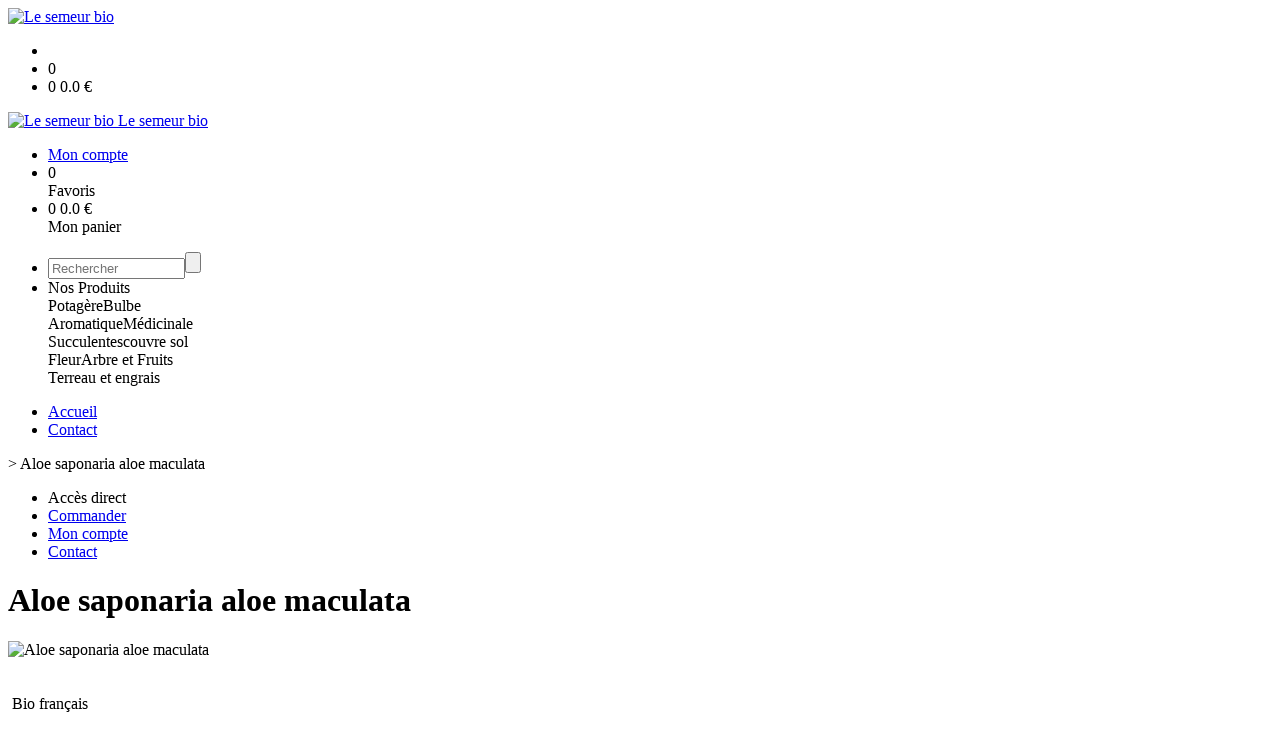

--- FILE ---
content_type: text/html;charset=utf-8
request_url: https://www.lesemeurbio.fr/aloe-saponaria-aloe-maculata-p1382544995422.htm
body_size: 8307
content:
<!DOCTYPE html PUBLIC "-//W3C//DTD XHTML 1.0 Strict//EN" "http://www.w3.org/TR/xhtml1/DTD/xhtml1-strict.dtd">
<html xmlns="http://www.w3.org/1999/xhtml" xml:lang="fr">
<head>
<!-- annoncer charset avant title pour rapidité -->
<title>Aloe saponaria aloe maculata</title>
<!--[if IE]>
<meta http-equiv="X-UA-Compatible" content="IE=Edge"/>
<![endif]-->
<meta name="viewport" content="width=device-width, initial-scale=1.0, minimum-scale=1.0, shrink-to-fit=no" />
<meta http-equiv="content-type" content="text/html; charset=utf-8" />
<meta http-equiv="imagetoolbar" content="no" />
<meta name="mssmarttagspreventparsing" content="true" />
<meta name="Date-Creation-yyyymmdd" content="20260121" />
<meta name="Date-Revision-yyyymmdd" content="19700101" />
<meta name="category" content="Internet" />
<!-- On indexe pas la page si c'est une page non pertinente -->
<meta name="robots" content="index, follow" />
<meta name="distribution" content="global" />
<meta name="copyright" content="Copyright (c) Socleo" />
<meta name="identifier-url" content="https://www.lesemeurbio.fr" />
<meta name="resource-type" content="document" />
<meta name="Generator" content="Socleo" />
<meta name="Formatter" content="Socleo" />
<meta name="_csrf" content="kTvSYXvLarlRzlwvTlLudV0FYT6u6rUm-zr2gHrWv9uJ9Agm9APgAhmuCY18_2gbeX_aQzg0TAec2NALylySsk-wh-7rzWsV"/>
<meta name="_csrf_header" content="X-CSRF-TOKEN"/>
<link rel="canonical" href="https://www.lesemeurbio.fr/aloe-saponaria-aloe-maculata-p1382544995422.htm" />
<meta name="description" content="&lt;h1&gt;ALOE SAPONARIA&lt;/h1&gt;

&lt;p&gt;&lt;br /&gt;
&lt;em&gt;Aloe maculata&lt;/em&gt;, l&amp;rsquo;alo&amp;egrave;s z&amp;eacute;br&amp;eacute; est l&amp;rsquo;un des plus faciles &amp;agrave; cultiver en pot comme en pleine terre. Cette belle plante grasse africaine aux propri&amp;eacute;t&amp;eacute;s apparent&amp;eacute;es &amp;agrave; celles de l&amp;rsquo;&lt;strong&gt;&lt;em&gt;Aloe vera&lt;/em&gt;&lt;/strong&gt;&amp;nbsp;est assez&amp;nbsp;" />
<!-- Facebook : Open graph -->
<meta property="og:title" name="og:title" content="Aloe saponaria aloe maculata" />
<meta property="og:description" name="og:description" content="&lt;h1&gt;ALOE SAPONARIA&lt;/h1&gt;

&lt;p&gt;&lt;br /&gt;
&lt;em&gt;Aloe maculata&lt;/em&gt;, l&amp;rsquo;alo&amp;egrave;s z&amp;eacute;br&amp;eacute; est l&amp;rsquo;un des plus faciles &amp;agrave; cultiver en pot comme en pleine terre. Cette belle plante grasse africaine aux propri&amp;eacute;t&amp;eacute;s apparent&amp;eacute;es &amp;agrave; celles de l&amp;rsquo;&lt;strong&gt;&lt;em&gt;Aloe vera&lt;/em&gt;&lt;/strong&gt;&amp;nbsp;est assez&amp;nbsp;" />
<meta property="og:url" name="og:url" content="https://www.lesemeurbio.fr/aloe-saponaria-aloe-maculata-p1382544995422.htm" />
<meta property="og:type" name="og:type" content="article" />
<meta property="article:published_time" name="article:published_time" content="2026-01-21" />
<meta property="og:site_name" name="og:site_name" content="Le semeur bio" />
<meta property="og:image" name="og:image" content="https://cdn.socleo.org/media/47SQTPAG/P/aloe-maculata.jpg" />
<meta property="og:locale" name="og:locale" content="fr" />
<!-- Twitter --><meta name="twitter:title" content="Aloe saponaria aloe maculata" />
<meta name="twitter:description" content="&lt;h1&gt;ALOE SAPONARIA&lt;/h1&gt;

&lt;p&gt;&lt;br /&gt;
&lt;em&gt;Aloe maculata&lt;/em&gt;, l&amp;rsquo;alo&amp;egrave;s z&amp;eacute;br&amp;eacute; est l&amp;rsquo;un des plus faciles &amp;agrave; cultiver en pot comme en pleine terre. Cette belle plante grasse africaine aux propri&amp;eacute;t&amp;eacute;s apparent&amp;eacute;es &amp;agrave; celles de l&amp;rsquo;&lt;strong&gt;&lt;em&gt;Aloe vera&lt;/em&gt;&lt;/strong&gt;&amp;nbsp;est assez&amp;nbsp;" />
<meta name="twitter:url" content="https://www.lesemeurbio.fr/aloe-saponaria-aloe-maculata-p1382544995422.htm" />
<meta name="twitter:card" content="summary" />
<meta name="twitter:site" content="Le semeur bio" />
<meta name="twitter:image" content="https://cdn.socleo.org/media/47SQTPAG/P/aloe-maculata.jpg" />
<script type="application/ld+json">
{"@context":"http://schema.org","@type":"BreadcrumbList","itemListElement":[{"@type":"ListItem","position":1,"item":{"@id":"/","name":"Le semeur bio"}},{"@type":"ListItem","position":2,"item":{"@id":"/aloe-saponaria-aloe-maculata-p1382544995422.htm","name":"Aloe saponaria aloe maculata"}}]}
</script>
<link rel="stylesheet" type="text/css" media="print" crossorigin="anonymous" referrerpolicy="no-referrer-when-downgrade" href="https://cdn.socleo.org/wro/print/ea485e6133e60bb6277866708c03f80c231ba2fd.css"/>
<link rel="stylesheet" type="text/css" media="screen" crossorigin="anonymous" referrerpolicy="no-referrer-when-downgrade" href="https://cdn.socleo.org/wro/screen/3b9cc1be432b4a7ea7759b6ca1aa502c318cda26.css"/>
<link rel="preload stylesheet" crossorigin="anonymous" referrerpolicy="no-referrer-when-downgrade" href="https://cdn.socleo.org/wro/screen-preload/412b867ed600cdb972f773c6e1377732bf7351d2.css" as="style" onload="this.onload=null;this.rel='stylesheet'"/><noscript><link rel="stylesheet" type="text/css" media="screen" crossorigin="anonymous" referrerpolicy="no-referrer-when-downgrade" href="https://cdn.socleo.org/wro/screen-preload/412b867ed600cdb972f773c6e1377732bf7351d2.css"/></noscript>
<link rel="preload stylesheet" crossorigin="anonymous" referrerpolicy="no-referrer-when-downgrade" href="https://cdn.socleo.org/wro/screen_cms/625f81c564229994d1efee31da2dd54f5076f9ac.css" as="style" onload="this.onload=null;this.rel='stylesheet'"/><noscript><link rel="stylesheet" type="text/css" media="screen" crossorigin="anonymous" referrerpolicy="no-referrer-when-downgrade" href="https://cdn.socleo.org/wro/screen_cms/625f81c564229994d1efee31da2dd54f5076f9ac.css"/></noscript>
<link rel="stylesheet" type="text/css" media="screen" crossorigin="anonymous" referrerpolicy="no-referrer-when-downgrade" href="https://cdn.socleo.org/wro/screen_bv/b7203bba8a213affb3e64cc4c257304c282961f1.css"/>
<link rel="stylesheet" type="text/css" media="screen" crossorigin="anonymous" referrerpolicy="no-referrer-when-downgrade" href="https://cdn.socleo.org/wro/screen_lesemeurbio/a2853948737f1e580317460f60211f5149eb0a4b.css"/>
<script type="text/javascript" src="https://cdn.socleo.org/wro/constants/6db2eef6c2e843ea556365284e27f7cfff7e65cd.js" referrerpolicy="no-referrer-when-downgrade"></script>
<link rel="preload stylesheet" crossorigin="anonymous" href="https://cdn.socleo.org/dist/vue-style.fc723a10fe050388d0b6.css" as="style" onload="this.onload=null;this.rel='stylesheet'"/><noscript><link rel="stylesheet" type="text/css" crossorigin="anonymous" href="https://cdn.socleo.org/dist/vue-style.fc723a10fe050388d0b6.css"/></noscript><script type="text/javascript" src="https://cdn.socleo.org/dist/frontLegacy.65ee8be034853c55b23f.js"></script><script type="text/javascript" src="https://cdn.socleo.org/dist/commonLegacy.1007b3c67465df0d36a1.js"></script><script type="text/javascript" src="https://cdn.socleo.org/dist/intltelinput.0a892ba9cbccddbacfed.js"></script><script type="text/javascript" src="https://cdn.socleo.org/wro/scripts/5f8d799fcbd6efcf640a39ba0f1d0e93d98223ef.js" referrerpolicy="no-referrer-when-downgrade"></script>
<!-- Pour le moment, contient uniquement jspanel, en attente de validation -->
<script type="text/javascript" src="https://cdn.socleo.org/wro/scripts-deferred/e40d4d85b67912e35e178249227d1ad90ed65b7f.js" referrerpolicy="no-referrer-when-downgrade" defer></script>
<script type="text/javascript" src="https://cdn.socleo.org/wro/cms/9c43dec69039ef7286339d23c96d2ac6427b0013.js" referrerpolicy="no-referrer-when-downgrade" defer async></script>
<script type="text/javascript">
</script>
<link rel="start" title="Accueil" href="https://www.lesemeurbio.fr/" />

<link rel="icon" type="image/jpeg" href="https://cdn.socleo.org/media/47SQTPAG/R/logo-le-semeur.jpg"/>
<link rel="icon" type="image/jpeg" href="https://cdn.socleo.org/media/47SQTPAG/R/logo-le-semeur.jpg" sizes="32x32"/>
<link rel="icon" type="image/jpeg" href="https://cdn.socleo.org/media/47SQTPAG/R/logo-le-semeur.jpg" sizes="64x64"/>
<link rel="icon" type="image/jpeg" href="https://cdn.socleo.org/media/47SQTPAG/R/logo-le-semeur.jpg" sizes="96x96"/>
<link rel="icon" type="image/jpeg" href="https://cdn.socleo.org/media/47SQTPAG/R/logo-le-semeur.jpg" sizes="196x196"/>
<link rel="apple-touch-icon" href="https://cdn.socleo.org/media/47SQTPAG/R/logo-le-semeur.jpg" sizes="152x152"/>
<link rel="apple-touch-icon" href="https://cdn.socleo.org/media/47SQTPAG/R/logo-le-semeur.jpg" sizes="60x60"/>
<link rel="apple-touch-icon" href="https://cdn.socleo.org/media/47SQTPAG/R/logo-le-semeur.jpg" sizes="76x76"/>
<link rel="apple-touch-icon" href="https://cdn.socleo.org/media/47SQTPAG/R/logo-le-semeur.jpg" sizes="114x114"/>
<link rel="apple-touch-icon" href="https://cdn.socleo.org/media/47SQTPAG/R/logo-le-semeur.jpg" sizes="120x120"/>
<link rel="apple-touch-icon" href="https://cdn.socleo.org/media/47SQTPAG/R/logo-le-semeur.jpg" sizes="144x144"/><style type="text/css">.picto.ab {background-image:url("https://cdn.socleo.org/media/samples/ab.png");width:16px !important;height:20px !important;background-size: contain;}.picto.eu {background-image:url("https://cdn.socleo.org/media/samples/eu.png");width:30px !important;height:20px !important;background-size: contain;}.picto.arom {background-image:url("https://cdn.socleo.org/media/47SQTPAG/P/aromatique-copie.jpg");width:16px !important;height:20px !important;background-size: contain;}.picto.medi {background-image:url("https://cdn.socleo.org/media/47SQTPAG/P/medicinale-copie.jpg");width:16px !important;height:20px !important;background-size: contain;}.picto.mel {background-image:url("https://cdn.socleo.org/media/47SQTPAG/P/mellifere-copie.jpg");width:16px !important;height:20px !important;background-size: contain;}.picto.tin {background-image:url("https://cdn.socleo.org/media/47SQTPAG/P/tinctoriale-copie.jpg");width:16px !important;height:20px !important;background-size: contain;}.picto.viv {background-image:url("https://cdn.socleo.org/media/47SQTPAG/P/vivace-copie.jpg");width:16px !important;height:20px !important;background-size: contain;}.picto.an {width: 0px !important;min-width: 0px !important;}.picto.an + span {margin-left:0px;}.picto.plu {width: 0px !important;min-width: 0px !important;}.picto.plu + span {margin-left:0px;}.picto.grimp {width: 0px !important;min-width: 0px !important;}.picto.grimp + span {margin-left:0px;}</style></head>
<body class="article thematique--1 rub-47SQTPAG visite interne site_local boutique_virtuelle ecran_affichage niv0 random-8">
<div id="page">
<header id="header">
		<div class="mobile-top-bar">
			<div class="mobile-icone-container" id="mobileButton">
				<i class="icon bars"></i>
			</div>
			<div class="mobile-logo-container">
				<a class="mobile-logo-lien" href="/">
						<img src="https://cdn.socleo.org/media/47SQTPAG/R/logo-le-semeur.jpg" alt="Le semeur bio" loading="lazy" />
					</a>
				</div>
			<div class="mobile-connexion-container">
				<ul id="connectMobile">
	<li id="link-connect"><a title="Connexion / Inscription" rel="nofollow" href="https://www.lesemeurbio.fr/identification.stp?ACTION=CONNECTER"><span id="connexion"></span></a></li>
	<li title="Ma liste" id="bv_liste">
			<a onclick="gotoSelection();">
				<div id="nb_selection_panier" class="nb-selection-panier">0</div>
			</a>
		</li>
		<li title="Mon panier" id="bv_panier">
			<a onclick="gotoDetailPanier();">
				<div id="nb_article_panier">
					<span id="nb_article_panier_val" class="total-panier-bandeau-connexion">0</span>
					<span id="totalCaddieNav"><span id="totalcaddieValueNav">0.0</span> €</span>
				</div>					
			</a>
		</li>
	</ul></div>
		</div>
		<div class="container menu-container" id="menuContainer">
			<div id="banner" title="Accueil Le semeur bio">
				<a class="header-logo-lien" href="/">
					<div id="site-title">
				 		<p>
							<img alt="Le semeur bio" src="https://cdn.socleo.org/media/47SQTPAG/R/logo-le-semeur.jpg" />
							<span class="h1-like">Le semeur bio</span>
							 </p>
					</div>
				</a>
			</div>
			<div id="menu-haut">
				<div class="container">
					<ul id="connect">
	 <li id="link-connect"><a title="Connexion / Inscription" rel="nofollow" href="https://www.lesemeurbio.fr/identification.stp?ACTION=CONNECTER&CODE_LOCAL=47SQTPAG"><span id="connexion"></span><span>Mon compte</span></a></li>
	 <li title="Mes favoris" id="bv_liste">
					<a onclick="gotoSelection();">
						<div id="nb_selection_panier" class="nb-selection-panier">0</div><span>Favoris</span>
					</a>
				</li>
			<li title="Mon panier" id="bv_panier">
				<a onclick="gotoDetailPanier();">
					<div id="nb_article_panier">
						<span id="nb_article_panier_val" class="total-panier-bandeau-connexion">0</span>
						<span id="totalCaddieNav"><span id="totalcaddieValueNav">0.0</span> €</span>
					</div>
					<span>Mon panier</span>
					
				</a>
			</li>
		</ul><ul id="nav_haut">
	   </ul>
   </div>
			</div>
			<div id="menu-bv">
				<div class="container">
					<ul id="main_nav_bv" class="nav-bv"><li class="search"><form id="search-bv" name="RECHERCHE_PRODUIT" action="https://www.lesemeurbio.fr/bv.stp?ACTION=RECHERCHE" method="post" onsubmit="return;"><div class="div-search-bv"><input name="QUERY" type="text" autocomplete="off" id="query" class="ChampSaisie input-search-bv" size="15" value="" placeholder="Rechercher"/><span class="submit-search-bv"><input type="button" class="bv_ok" onclick="gotoRecherche();"/></span></div></form></li><li id="rub-produits"><a onclick="gotoCatalogue('produits')">Nos Produits</a><div class="menu-catalogue"><div class="autogrid5"><div><span class="h3-like"><a onclick="gotoSecteur('POT')">Potagère</a></span><span class="h3-like"><a onclick="gotoSecteur('PDT')">Bulbe</a></span></div><div><span class="h3-like"><a onclick="gotoSecteur('ARO')">Aromatique</a></span><span class="h3-like"><a onclick="gotoSecteur('MED')">Médicinale</a></span></div><div><span class="h3-like"><a onclick="gotoSecteur('GRAS')">Succulentes</a></span><span class="h3-like"><a onclick="gotoSecteur('SOL')">couvre sol</a></span></div><div><span class="h3-like"><a onclick="gotoSecteur('FLO')">Fleur</a></span><span class="h3-like"><a onclick="gotoSecteur('FUI')">Arbre et Fruits</a></span></div><div><span class="h3-like"><a onclick="gotoSecteur('TERO')">Terreau et engrais</a></span></div></div></div></li></ul></div>
			</div>
			<div id="menu1">
			 	<ul id="main_nav" class="nav"><li id="rub-VKXRRGBK" ><a href="https://www.lesemeurbio.fr/accueil/">Accueil</a></li><li id="rub-Q85BUZTL" ><a href="https://www.lesemeurbio.fr/contact/">Contact</a></li></ul></div>
	 	</div>
 	</header>
 	
 	<div id="columns" class="container ">
 		<div id="menu"></div>
 	
	 	<div class="container">
	    	<p id="breadcrumbs"> &gt; <span>Aloe saponaria aloe maculata</span></p>
</div>
   
    	<div class="container">
    	<div id="contentContainer" class="flex-container w100">
    
    	<div id="left" class="">
			<div class="wrapLeft">
				<div class="menu_action"><ul class="direct"><li><span>Accès direct</span></li><li class=""><a href="https://www.lesemeurbio.fr/bv.stp?ACTION=ACCUEIL" ><span class="libelle">Commander</span></a></li><li class=""><a href="https://www.lesemeurbio.fr/identification.stp?ACTION=CONNECTER" ><span class="libelle">Mon compte</span></a></li><li class=""><a href="https://www.lesemeurbio.fr/gestionCircuit.stp?ACTION=NOUS_CONTACTER" ><span class="libelle">Contact</span></a></li></ul></div></div>
		</div>
<div id="content" class="flex-item-fluid no-right">
	<div id="center" class="">
	   <div class="page_title">
			<h1>Aloe saponaria aloe maculata</h1>
		</div>
		<div id="articlecorps">
					<div class="resume-bloc "><div class="produit-info-principal grid-2 has-gutter"><div class="produit-info-img one-half"><img  src="https://cdn.socleo.org/media/47SQTPAG/P/aloe-maculata.jpg" alt="Aloe saponaria aloe maculata" loading="lazy" /></div><div class="produit-info-detail"><div class="pi-detail-infos"><div class="info-logos"><p><span style="width:80px"><div class="picto ab" title="Bio français" ></div>&nbsp;</span><span>Bio français</span><br /><span style="width:80px"><div class="picto eu" title="Bio européen" ></div>&nbsp;</span><span>Bio européen</span><br /><span style="width:80px"><div class="picto medi" title="Médicinale" ></div>&nbsp;</span><span>Médicinale</span><br /><span style="width:80px"><div class="picto viv" title="Vivace" ></div>&nbsp;</span><span>Vivace</span><br /></p></div><p class="detail-info-prix">Prix de vente : <span class="detail-info-prix-unite">12.90&nbsp;€ l'unité</span>&nbsp;</p><div class="info-produit-prix-cond invisible"><span class="prix-produit-cache">12.90 €</span><span class="conditionnement-produit-cache">en pot de 1 LITRE</span></div><span class="msg-alerte">Produit indisponible</span><ul><li class="info-prix-unite"></li><li class="info-producteurs">Producteur : <a href="#" title="Détails du producteur" onclick="openPanelProducteur('483147', false)">Le Semeur Bio</a></li><li class="info-conditionnement">Conditionnement : en pot de 1 LITRE</li></ul><p class="produit-dispo"><p>Niveau de stock théorique au 21/01/26 : <b>27</b></p></p></div></div></div><div class="pi-photo prm"><img src="https://cdn.socleo.org/media/47SQTPAG/P/aloe-maculata.jpg" alt="Aloe saponaria aloe maculata" loading="lazy" /></div><div class="produit-info-complement"><p><h1>ALOE SAPONARIA</h1>

<p><br />
<em>Aloe maculata</em>, l&rsquo;alo&egrave;s z&eacute;br&eacute; est l&rsquo;un des plus faciles &agrave; cultiver en pot comme en pleine terre. Cette belle plante grasse africaine aux propri&eacute;t&eacute;s apparent&eacute;es &agrave; celles de l&rsquo;<strong><em>Aloe vera</em></strong>&nbsp;est assez&nbsp;<dfn title="qui résiste au gel en hiver">rustique</dfn>, et tr&egrave;s facilement acclimat&eacute;e en climat c&ocirc;tier.</p>

<p><em>Aloe maculata</em>, autrefois&nbsp;<strong><em>Aloe saponaria</em></strong>, appel&eacute; alo&egrave;s z&eacute;br&eacute;, alo&egrave;s macul&eacute; ou alo&egrave;s savon, est une plante&nbsp;<dfn title="se dit d'une plante charnue adaptée pour survivre dans des milieux arides">succulente</dfn>,&nbsp;<dfn title="plante qui perd ses tiges et ses feuilles en hiver, mais qui repousse au printemps suivant grâce à ses racines pérennes">vivace</dfn>, appartenant &agrave; la&nbsp;<dfn title="il s'agit d'un groupe de plantes qui ont les mêmes caractéristiques botaniques">famille</dfn>&nbsp;des Asphod&eacute;lac&eacute;es, comme&nbsp;<strong>le kniphofia</strong>&nbsp;ou&nbsp;<strong>h&eacute;m&eacute;rocalle</strong>. L&rsquo;alo&egrave;s savon est originaire d&rsquo;Afrique du Sud, tr&egrave;s largement distribu&eacute; des zones c&ocirc;ti&egrave;res jusqu&rsquo;aux montagnes du Drakensberg, parfois en altitude. Il y croit en terrain sablonneux, ou rocheux, ou encore sur les pentes.&nbsp;C&rsquo;est&nbsp;<strong>plante x&eacute;rophyte</strong>&nbsp;tr&egrave;s r&eacute;sistante &agrave; la s&eacute;cheresse.</p>

<p><em>Aloe maculata</em>&nbsp;est l&rsquo;alo&egrave;s pour d&eacute;butant par excellence, si tol&eacute;rant sur ses conditions de culture, supportant les surarrosages comme les oublis. Relativement rustique, il&nbsp;<strong>s&rsquo;acclimate parfaitement sur la C&ocirc;te d&rsquo;Azur</strong>,&nbsp;<strong>sur la c&ocirc;te basque</strong>&nbsp;et m&ecirc;me peut-&ecirc;tre jusqu&rsquo;en Bretagne, car il tol&egrave;re une certaine humidit&eacute; en hiver.</p>

<h2>Description de l&rsquo;alo&egrave;s z&eacute;br&eacute;</h2>

<p><em>Aloe maculata</em>&nbsp;est une&nbsp;<strong>plante succulente</strong>&nbsp;tr&egrave;s charnue. Ses rosettes de feuilles sont r&eacute;guli&egrave;res et sans tiges ou avec l&rsquo;&acirc;ge, port&eacute;es par de courtes tiges. Ses feuilles &eacute;paisses et larges sont globalement triangulaires, voire galb&eacute;es. Elles sont aplaties, lisses et margin&eacute;es de dents courtes. Elles sont de couleur oliv&acirc;tre &agrave; mi-ombre et tirant sur le rose violac&eacute;e au soleil, macul&eacute;e de taches plus claires&nbsp;: de petites taches ovales, align&eacute;es plus ou moins en stries transversales. La pointe des feuilles s&egrave;che et se replie lorsque la plante fait face &agrave; une s&eacute;cheresse prolong&eacute;e.</p>

<p>Cette dizaine de feuilles dispos&eacute;es en spirales dessinent une &eacute;toile assez plate, large jusqu&rsquo;&agrave; 40&nbsp;cm.</p>

<p>Souvent &agrave; la fin de l&rsquo;hiver, mais parfois n&rsquo;importe quand, l&rsquo;alo&egrave;s z&eacute;br&eacute; produit une&nbsp;<strong>hampe florale</strong>&nbsp;qui sort &agrave; proximit&eacute; de l&rsquo;apex. Elle s&rsquo;&eacute;l&egrave;ve&nbsp;<strong>jusqu&rsquo;&agrave; 70&nbsp;cm</strong>. Ramifi&eacute; ou non, elle porte un &eacute;pi floral assez typique, car au sommet aplati. Lorsqu&rsquo;elles s&rsquo;&eacute;panouissent, les fleurs tubulaires, rouges ou orang&eacute;es, pendent de leur&nbsp;<dfn title="Organe ou tige supportant la fleur">p&eacute;doncule</dfn>&nbsp;allong&eacute;.</p>

<p>Ces jolies inflorescences de couleurs vives et au nectar abondant attirent de nombreux animaux (insectes ou oiseaux), une nourriture d&rsquo;autant plus appr&eacute;ci&eacute;e alors quand cet alo&egrave;s fleurit en fin d'hiver, d&eacute;but de printemps.</p>

<p><em>Aloe maculata</em>&nbsp;produit assez vite des rosettes lat&eacute;rales &agrave; partir de la base de sa tige ou de stolons.</p>

<p>Un&nbsp;<dfn title="se dit d'une plante issue d'un croisement de deux espèces différentes ou de deux genres différents. L'hybridation peut être naturelle ou horticole si elle a été obtenue par l'homme">hybride</dfn>&nbsp;entre&nbsp;<strong><em>Aloe maculata</em></strong>&nbsp;et&nbsp;<strong><em>Aloe striata</em></strong>&nbsp;est une plante grasse appr&eacute;ci&eacute;e dans les am&eacute;nagements paysagers.</p>

<h2>Comment cultiver l&rsquo;alo&egrave;s savon&nbsp;?</h2>

<p><em>Aloe maculata</em>&nbsp;est extr&ecirc;mement&nbsp;<strong>facile &agrave; maintenir en pot</strong>. Il supporte toute sorte de terre, peut &ecirc;tre install&eacute; dans une terre &agrave; cact&eacute;e, ou bien simplement en&nbsp;<dfn title="substrat résultant d'une mélange de terres diverses">terreau</dfn>&nbsp;ou mieux encore, dans de la&nbsp;<dfn title="se dit d'une terre contenant de manière idéale les quatre éléments de base que sont le sable, le calcaire, l'humus et l'argile">terre franche</dfn>. Il n&rsquo;est jamais si beau que lorsqu&rsquo;il est cultiv&eacute; dans l&rsquo;argile. Par contre, il vaut mieux le&nbsp;<dfn title="consiste à remplacer le pot d'une plante par un pot de taille supérieure">rempoter</dfn>&nbsp;le plus rapidement possible, entre avril et septembre, s&rsquo;il vient d&rsquo;&ecirc;tre achet&eacute; et qu&rsquo;il est dans un terreau tourbeux (qui se r&eacute;tracte trop au sec et que les cochenilles adorent).</p>

<p>Une fois dans&nbsp;<dfn title="c'est un support de culture composé de différents matériaux permettant aux racines des plantes de se fixer">substrat</dfn>&nbsp;correct, l&rsquo;alo&egrave;s macul&eacute; se&nbsp;<strong>cultive sans histoire</strong>.</p>

<p>Bien qu&rsquo;il soit extr&ecirc;mement&nbsp;<strong>r&eacute;sistant &agrave; la s&eacute;cheresse</strong>, il est pr&eacute;f&eacute;rable de l&rsquo;arroser r&eacute;guli&egrave;rement et abondamment durant sa p&eacute;riode de croissance, soit de avril &agrave; fin septembre, afin qu&rsquo;il se d&eacute;veloppe harmonieusement.</p>

<p><strong>L&rsquo;<dfn title="indique l'orientation des plantes par rapport au soleil">exposition</dfn>&nbsp;doit &ecirc;tre ensoleill&eacute;e ou mi-ombre</strong>&nbsp;; &agrave; l&rsquo;int&eacute;rieur, trouvez-lui une fen&ecirc;tre ensoleill&eacute;e. Plus il re&ccedil;oit de soleil direct et plus il sera beau, trapu et color&eacute;.</p>

<p>L&rsquo;alo&egrave;s macul&eacute; en pot appr&eacute;cie le plein air pendant l&rsquo;&eacute;t&eacute;, simplement il devra &ecirc;tre install&eacute; 1 semaine en ombre claire avant de supporter le plein soleil sans br&ucirc;ler. Il prendra ainsi ses si jolies teintes marbr&eacute;es.</p>

<p>Des&nbsp;<strong>apports d&rsquo;engrais</strong>&nbsp;sont possibles durant la belle saison, l&rsquo;ann&eacute;e o&ugrave; vous ne l&rsquo;avez pas rempot&eacute; avec de la terre neuve.</p>

<p>En automne, hiver jusqu&rsquo;&agrave; mi-printemps, l&rsquo;alo&egrave;s en pot, rentr&eacute; en int&eacute;rieur, ne doit pas &ecirc;tre arros&eacute;&nbsp;: c&rsquo;est sa&nbsp;<strong>p&eacute;riode de repos</strong>. Il doit stopper sa croissance pour ne pas s&rsquo;&eacute;tioler pendant cette saison peu lumineuse.</p>

<h2><dfn title="capacité d'une plante à résister au gel">Rusticit&eacute;</dfn>&nbsp;de l&rsquo;<em>Aloe maculata</em></h2>

<p><em>Aloe maculata</em>&nbsp;compl&egrave;tement&nbsp;<strong>au sec peut r&eacute;sister jusqu&rsquo;&agrave; -11&nbsp;&deg;C</strong>.</p>

<p>En hiver pluvieux, l&rsquo;alo&egrave;s z&eacute;br&eacute; supporte tr&egrave;s facilement&nbsp;<strong>le gel jusqu&rsquo;&agrave; - 5&nbsp;&deg;C</strong>.</p>

<p>Entre -5 et -7&nbsp;&deg;C, ses feuilles sont abim&eacute;es, mais il repart au printemps, pouvant m&ecirc;me fleurir si le c&oelig;ur ne g&egrave;le pas. Bien s&ucirc;r, sous les pluies hivernales, le&nbsp;<dfn title="se dit de l'opération qui a pour but d'assainir un sol gorgé d'eau en modifiant la zone d'écoulement des eaux de pluie ou en la détournant par exemple. Le drainage peut être effectué grâce à l'apport de matériaux drainants (pierres, sable, graviers, pouzzolane, perlite...) en pleine terre mais également dans un pot pour éviter le phénomène d'asphyxie des racines.">drainage</dfn>&nbsp;du sol devient important et permet de gagner en rusticit&eacute;.</p>

<p>En pleine terre, l&rsquo;alo&egrave;s savon est install&eacute; au printemps apr&egrave;s les derniers froids, dans un sol drainant. Il supporte remarquablement les hivers humides jusqu&rsquo;&agrave; -5&nbsp;&deg;C. S&rsquo;il se pla&icirc;t, il finira par drageonner plus loin et former une large touffe &agrave; rosettes multiples qui fleuriront volontiers.</p>

<h2>Autres usages de l&rsquo;alo&egrave;s savon</h2>

<p>Nombre d&rsquo;Alo&egrave;s, dont&nbsp;<em>Aloe maculata</em>&nbsp;sont utilis&eacute;s localement depuis l&rsquo;Antiquit&eacute;, en particulier pour le traitement des&nbsp;<strong>infections microbiennes</strong>, des&nbsp;<strong>troubles gastro-intestinaux et des &eacute;tats inflammatoires</strong>.</p>

<p>L&rsquo;alo&egrave;s z&eacute;br&eacute;, dont la&nbsp;<strong>s&egrave;ve &eacute;tait utilis&eacute;e autrefois comme savon</strong>, a montr&eacute; lors d&rsquo;&eacute;tudes scientifiques qu&rsquo;il avait un effet stimulant sur les r&eacute;actions immunitaires, mais &eacute;galement un effet inhibiteur sur certains cancers.</p>

<p>Comme l&rsquo;<strong><em>Aloe vera</em></strong>, il contient des&nbsp;<strong>anti-oxydants</strong>&nbsp;et de nombreux autres compos&eacute;s phytochimiques actifs, utiles en&nbsp;<strong>cosm&eacute;tiques</strong>&nbsp;ou dans les&nbsp;<strong>industries alimentaires</strong>. On en fait localement une&nbsp;<strong>boisson artisanale</strong>.</p>

<p>Cependant, le taux de ces compos&eacute;es phytochimiques varie beaucoup d&rsquo;un individu &agrave; l&rsquo;autre, et sans doute aussi en fonction des conditions de culture, comme souvent, ce qui rend son usage au niveau personnel plut&ocirc;t d&eacute;licat.</p>

<p>Peut-&ecirc;tre un jour pourrons-nous profiter d&rsquo;une&nbsp;<dfn title="désigne une forme qui différe de l'espèce type. La variété se note à l'aide de l'abréviation var. Ex: Deutzia crenata var. nakaiana">vari&eacute;t&eacute;</dfn>&nbsp;th&eacute;rapeutique d&rsquo;<em>Aloe maculata</em>, certifi&eacute;e, s&eacute;lectionn&eacute;e pour certains usages m&eacute;dicinaux ou cosm&eacute;tologique..</p>

<p>Au&nbsp;jardin de climat doux, cet alo&egrave;s peut &ecirc;tre utilis&eacute;&nbsp;<strong>contre</strong>&nbsp;l'&eacute;rosion des sols, son d&eacute;veloppement assez rapide, il permet de maintenir un sol tr&egrave;s pentu.</p></p></div></div></div>
				<script type="text/javascript">
function initArticleProduit() {
	if (!!getGlobalData('PRODUCT_ID')) {
		// pas de WIP (execution en arrière plan)
		eshopProductService.getById(getGlobalData('PRODUCT_ID'))
			.then((res) => insererInfos(res.data))
			// les erreurs 404 sont ignorées
			.catch((err) => err.response.status != 404 && RestApi.defaultXhrErrorHandler(err))
			.finally(chargerRestriction);
	}
}
whenGlobalDataLoad()
	.then(initArticleProduit);
</script>

</div> <!-- fin id center -->
	</div> <!-- fin id content -->
	</div> <!-- fin id contentContainer -->
  </div> <!-- fin container -->
  </div>
<!-- fin id columns -->

<footer id="footer" class="footer">
	<em><strong>Le semeur bio<br />
<span style="color:#e74c3c;">NOUVELLE ADRESSE</span><br />
Lieu-dit Les Pr&eacute;s &agrave; SAINT GERMAIN DU PINEL</strong></em></footer>
  
</div> <!--  fin div page -->
<script type="application/json" id="global-data">
	{"SYNTHESE_PANIER":{"nbArticle":0,"nbSelection":0,"nbQuantite":0,"poids":0.0,"montant":0.0,"montantTVA":0.0,"listSyntheses":[{"nbArticle":0,"nbQuantite":0,"poids":0.0,"montant":0.0,"montantTVA":0.0,"dateLivraison":"","codeCollecte":"","lieuLivraison":"","creneauLivraison":"","dernierAccesBDD":0}],"dernierAccesBDD":0},"TYPE_MENU":0,"DEVISE_LOCAL":"€","LST_COMMANDE_PANIER":[],"CAN_ACCESS_BV_ACCUEIL":true,"LST_TVA_LOCAL":{"1":0.055,"2":0.2,"3":0.1,"4":0.021,"5":0.0},"DATE_LIVRAISON":"","CODE_LOCAL":"47SQTPAG","PRODUCT_ID":1382544995422,"CODE_PAYS":"FR"}</script>
</body>
</html>
